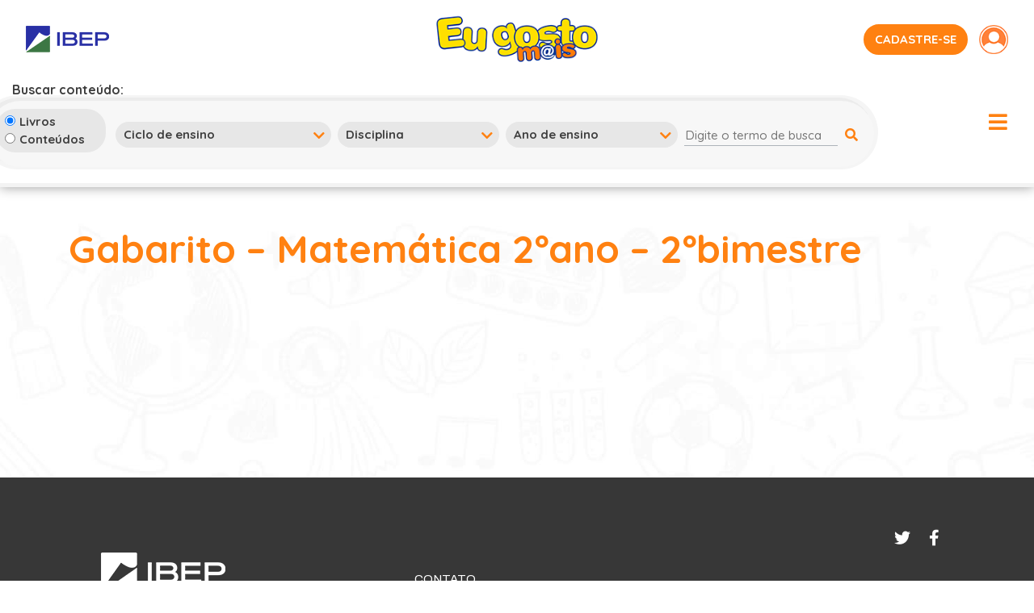

--- FILE ---
content_type: text/html; charset=UTF-8
request_url: https://colecaoeugosto.com.br/conteudo/gabarito-matematica-2oano-2obimestre/
body_size: 8378
content:
<!DOCTYPE html>
<html lang="pt-br">
<head>
	<meta http-equiv="x-ua-compatible" content="IE=Edge"/>
	<meta name="viewport" content="width=device-width, initial-scale=1">
	<meta http-equiv="Content-Type" content="text/html; charset=UTF-8" />
    <link rel="stylesheet" type="text/css" media="all" href="https://colecaoeugosto.com.br/wp-content/themes/ibepEGM/style.css" />
    <link href="https://fonts.googleapis.com/css2?family=Quicksand:wght@300;400;500;600;700&display=swap" rel="stylesheet">
    <link href="https://fonts.googleapis.com/css2?family=Archivo:wght@400;500;600;700&display=swap" rel="stylesheet">
    <link rel="stylesheet" href="https://maxcdn.bootstrapcdn.com/font-awesome/4.3.0/css/font-awesome.min.css">
    <link rel="stylesheet" href="https://colecaoeugosto.com.br/wp-content/themes/ibepEGM/css/lib/bootstrap_4.5.0/bootstrap.min.css" />
    <link rel="stylesheet" href="https://use.fontawesome.com/releases/v5.11.2/css/all.css" integrity="sha384-KA6wR/X5RY4zFAHpv/CnoG2UW1uogYfdnP67Uv7eULvTveboZJg0qUpmJZb5VqzN" crossorigin="anonymous">
    <link rel="stylesheet" href="https://colecaoeugosto.com.br/wp-content/themes/ibepEGM/css/lib/slick-carousel_1.9.0/slick-theme.min.css" />
    <link rel="stylesheet" href="https://colecaoeugosto.com.br/wp-content/themes/ibepEGM/css/lib/slick-carousel_1.9.0/slick.min.css" />
    <link rel="stylesheet" href="https://cdn.plyr.io/3.6.4/plyr.css" />
    <link rel="stylesheet" href="https://colecaoeugosto.com.br/wp-content/themes/ibepEGM/css/lib/aos_2.3.1/aos.css" />
    <link rel="stylesheet" href="https://colecaoeugosto.com.br/wp-content/themes/ibepEGM/css/lib/fancybox_3.5.7/jquery.fancybox.min.css" />
    <link rel="stylesheet" type="text/css" media="all" href="https://colecaoeugosto.com.br/wp-content/themes/ibepEGM/css/style.css?id=12082020" />
        <link rel="pingback" href="https://colecaoeugosto.com.br/xmlrpc.php" />
    <title>Eu gosto mais  &#8211; Gabarito &#8211; Matemática 2ºano &#8211; 2ºbimestre</title>
    <meta name="description" content="A Coleção Eu gosto m@is tem se revelado, ao longo de sua existência, uma importante aliada do trabalho dos professores. Acompanhando as alterações e pesquisas da educação brasileira, a coleção se ajusta às novidades sem perder a essência da sua proposta.">
    <link rel="shortcut icon" type="image/png" href="https://colecaoeugosto.com.br/wp-content/uploads/sites/2/2021/08/favicon.jpg"/>
            <meta name="theme-color" content="#ff8111">
    	<meta name='robots' content='max-image-preview:large' />
<script type="text/javascript">
window._wpemojiSettings = {"baseUrl":"https:\/\/s.w.org\/images\/core\/emoji\/14.0.0\/72x72\/","ext":".png","svgUrl":"https:\/\/s.w.org\/images\/core\/emoji\/14.0.0\/svg\/","svgExt":".svg","source":{"concatemoji":"https:\/\/colecaoeugosto.com.br\/wp-includes\/js\/wp-emoji-release.min.js?ver=6.1.7"}};
/*! This file is auto-generated */
!function(e,a,t){var n,r,o,i=a.createElement("canvas"),p=i.getContext&&i.getContext("2d");function s(e,t){var a=String.fromCharCode,e=(p.clearRect(0,0,i.width,i.height),p.fillText(a.apply(this,e),0,0),i.toDataURL());return p.clearRect(0,0,i.width,i.height),p.fillText(a.apply(this,t),0,0),e===i.toDataURL()}function c(e){var t=a.createElement("script");t.src=e,t.defer=t.type="text/javascript",a.getElementsByTagName("head")[0].appendChild(t)}for(o=Array("flag","emoji"),t.supports={everything:!0,everythingExceptFlag:!0},r=0;r<o.length;r++)t.supports[o[r]]=function(e){if(p&&p.fillText)switch(p.textBaseline="top",p.font="600 32px Arial",e){case"flag":return s([127987,65039,8205,9895,65039],[127987,65039,8203,9895,65039])?!1:!s([55356,56826,55356,56819],[55356,56826,8203,55356,56819])&&!s([55356,57332,56128,56423,56128,56418,56128,56421,56128,56430,56128,56423,56128,56447],[55356,57332,8203,56128,56423,8203,56128,56418,8203,56128,56421,8203,56128,56430,8203,56128,56423,8203,56128,56447]);case"emoji":return!s([129777,127995,8205,129778,127999],[129777,127995,8203,129778,127999])}return!1}(o[r]),t.supports.everything=t.supports.everything&&t.supports[o[r]],"flag"!==o[r]&&(t.supports.everythingExceptFlag=t.supports.everythingExceptFlag&&t.supports[o[r]]);t.supports.everythingExceptFlag=t.supports.everythingExceptFlag&&!t.supports.flag,t.DOMReady=!1,t.readyCallback=function(){t.DOMReady=!0},t.supports.everything||(n=function(){t.readyCallback()},a.addEventListener?(a.addEventListener("DOMContentLoaded",n,!1),e.addEventListener("load",n,!1)):(e.attachEvent("onload",n),a.attachEvent("onreadystatechange",function(){"complete"===a.readyState&&t.readyCallback()})),(e=t.source||{}).concatemoji?c(e.concatemoji):e.wpemoji&&e.twemoji&&(c(e.twemoji),c(e.wpemoji)))}(window,document,window._wpemojiSettings);
</script>
<style type="text/css">
img.wp-smiley,
img.emoji {
	display: inline !important;
	border: none !important;
	box-shadow: none !important;
	height: 1em !important;
	width: 1em !important;
	margin: 0 0.07em !important;
	vertical-align: -0.1em !important;
	background: none !important;
	padding: 0 !important;
}
</style>
	<link rel='stylesheet' id='wp-block-library-css' href='https://colecaoeugosto.com.br/wp-includes/css/dist/block-library/style.min.css?ver=6.1.7' type='text/css' media='all' />
<link rel='stylesheet' id='classic-theme-styles-css' href='https://colecaoeugosto.com.br/wp-includes/css/classic-themes.min.css?ver=1' type='text/css' media='all' />
<style id='global-styles-inline-css' type='text/css'>
body{--wp--preset--color--black: #000000;--wp--preset--color--cyan-bluish-gray: #abb8c3;--wp--preset--color--white: #ffffff;--wp--preset--color--pale-pink: #f78da7;--wp--preset--color--vivid-red: #cf2e2e;--wp--preset--color--luminous-vivid-orange: #ff6900;--wp--preset--color--luminous-vivid-amber: #fcb900;--wp--preset--color--light-green-cyan: #7bdcb5;--wp--preset--color--vivid-green-cyan: #00d084;--wp--preset--color--pale-cyan-blue: #8ed1fc;--wp--preset--color--vivid-cyan-blue: #0693e3;--wp--preset--color--vivid-purple: #9b51e0;--wp--preset--gradient--vivid-cyan-blue-to-vivid-purple: linear-gradient(135deg,rgba(6,147,227,1) 0%,rgb(155,81,224) 100%);--wp--preset--gradient--light-green-cyan-to-vivid-green-cyan: linear-gradient(135deg,rgb(122,220,180) 0%,rgb(0,208,130) 100%);--wp--preset--gradient--luminous-vivid-amber-to-luminous-vivid-orange: linear-gradient(135deg,rgba(252,185,0,1) 0%,rgba(255,105,0,1) 100%);--wp--preset--gradient--luminous-vivid-orange-to-vivid-red: linear-gradient(135deg,rgba(255,105,0,1) 0%,rgb(207,46,46) 100%);--wp--preset--gradient--very-light-gray-to-cyan-bluish-gray: linear-gradient(135deg,rgb(238,238,238) 0%,rgb(169,184,195) 100%);--wp--preset--gradient--cool-to-warm-spectrum: linear-gradient(135deg,rgb(74,234,220) 0%,rgb(151,120,209) 20%,rgb(207,42,186) 40%,rgb(238,44,130) 60%,rgb(251,105,98) 80%,rgb(254,248,76) 100%);--wp--preset--gradient--blush-light-purple: linear-gradient(135deg,rgb(255,206,236) 0%,rgb(152,150,240) 100%);--wp--preset--gradient--blush-bordeaux: linear-gradient(135deg,rgb(254,205,165) 0%,rgb(254,45,45) 50%,rgb(107,0,62) 100%);--wp--preset--gradient--luminous-dusk: linear-gradient(135deg,rgb(255,203,112) 0%,rgb(199,81,192) 50%,rgb(65,88,208) 100%);--wp--preset--gradient--pale-ocean: linear-gradient(135deg,rgb(255,245,203) 0%,rgb(182,227,212) 50%,rgb(51,167,181) 100%);--wp--preset--gradient--electric-grass: linear-gradient(135deg,rgb(202,248,128) 0%,rgb(113,206,126) 100%);--wp--preset--gradient--midnight: linear-gradient(135deg,rgb(2,3,129) 0%,rgb(40,116,252) 100%);--wp--preset--duotone--dark-grayscale: url('#wp-duotone-dark-grayscale');--wp--preset--duotone--grayscale: url('#wp-duotone-grayscale');--wp--preset--duotone--purple-yellow: url('#wp-duotone-purple-yellow');--wp--preset--duotone--blue-red: url('#wp-duotone-blue-red');--wp--preset--duotone--midnight: url('#wp-duotone-midnight');--wp--preset--duotone--magenta-yellow: url('#wp-duotone-magenta-yellow');--wp--preset--duotone--purple-green: url('#wp-duotone-purple-green');--wp--preset--duotone--blue-orange: url('#wp-duotone-blue-orange');--wp--preset--font-size--small: 13px;--wp--preset--font-size--medium: 20px;--wp--preset--font-size--large: 36px;--wp--preset--font-size--x-large: 42px;--wp--preset--spacing--20: 0.44rem;--wp--preset--spacing--30: 0.67rem;--wp--preset--spacing--40: 1rem;--wp--preset--spacing--50: 1.5rem;--wp--preset--spacing--60: 2.25rem;--wp--preset--spacing--70: 3.38rem;--wp--preset--spacing--80: 5.06rem;}:where(.is-layout-flex){gap: 0.5em;}body .is-layout-flow > .alignleft{float: left;margin-inline-start: 0;margin-inline-end: 2em;}body .is-layout-flow > .alignright{float: right;margin-inline-start: 2em;margin-inline-end: 0;}body .is-layout-flow > .aligncenter{margin-left: auto !important;margin-right: auto !important;}body .is-layout-constrained > .alignleft{float: left;margin-inline-start: 0;margin-inline-end: 2em;}body .is-layout-constrained > .alignright{float: right;margin-inline-start: 2em;margin-inline-end: 0;}body .is-layout-constrained > .aligncenter{margin-left: auto !important;margin-right: auto !important;}body .is-layout-constrained > :where(:not(.alignleft):not(.alignright):not(.alignfull)){max-width: var(--wp--style--global--content-size);margin-left: auto !important;margin-right: auto !important;}body .is-layout-constrained > .alignwide{max-width: var(--wp--style--global--wide-size);}body .is-layout-flex{display: flex;}body .is-layout-flex{flex-wrap: wrap;align-items: center;}body .is-layout-flex > *{margin: 0;}:where(.wp-block-columns.is-layout-flex){gap: 2em;}.has-black-color{color: var(--wp--preset--color--black) !important;}.has-cyan-bluish-gray-color{color: var(--wp--preset--color--cyan-bluish-gray) !important;}.has-white-color{color: var(--wp--preset--color--white) !important;}.has-pale-pink-color{color: var(--wp--preset--color--pale-pink) !important;}.has-vivid-red-color{color: var(--wp--preset--color--vivid-red) !important;}.has-luminous-vivid-orange-color{color: var(--wp--preset--color--luminous-vivid-orange) !important;}.has-luminous-vivid-amber-color{color: var(--wp--preset--color--luminous-vivid-amber) !important;}.has-light-green-cyan-color{color: var(--wp--preset--color--light-green-cyan) !important;}.has-vivid-green-cyan-color{color: var(--wp--preset--color--vivid-green-cyan) !important;}.has-pale-cyan-blue-color{color: var(--wp--preset--color--pale-cyan-blue) !important;}.has-vivid-cyan-blue-color{color: var(--wp--preset--color--vivid-cyan-blue) !important;}.has-vivid-purple-color{color: var(--wp--preset--color--vivid-purple) !important;}.has-black-background-color{background-color: var(--wp--preset--color--black) !important;}.has-cyan-bluish-gray-background-color{background-color: var(--wp--preset--color--cyan-bluish-gray) !important;}.has-white-background-color{background-color: var(--wp--preset--color--white) !important;}.has-pale-pink-background-color{background-color: var(--wp--preset--color--pale-pink) !important;}.has-vivid-red-background-color{background-color: var(--wp--preset--color--vivid-red) !important;}.has-luminous-vivid-orange-background-color{background-color: var(--wp--preset--color--luminous-vivid-orange) !important;}.has-luminous-vivid-amber-background-color{background-color: var(--wp--preset--color--luminous-vivid-amber) !important;}.has-light-green-cyan-background-color{background-color: var(--wp--preset--color--light-green-cyan) !important;}.has-vivid-green-cyan-background-color{background-color: var(--wp--preset--color--vivid-green-cyan) !important;}.has-pale-cyan-blue-background-color{background-color: var(--wp--preset--color--pale-cyan-blue) !important;}.has-vivid-cyan-blue-background-color{background-color: var(--wp--preset--color--vivid-cyan-blue) !important;}.has-vivid-purple-background-color{background-color: var(--wp--preset--color--vivid-purple) !important;}.has-black-border-color{border-color: var(--wp--preset--color--black) !important;}.has-cyan-bluish-gray-border-color{border-color: var(--wp--preset--color--cyan-bluish-gray) !important;}.has-white-border-color{border-color: var(--wp--preset--color--white) !important;}.has-pale-pink-border-color{border-color: var(--wp--preset--color--pale-pink) !important;}.has-vivid-red-border-color{border-color: var(--wp--preset--color--vivid-red) !important;}.has-luminous-vivid-orange-border-color{border-color: var(--wp--preset--color--luminous-vivid-orange) !important;}.has-luminous-vivid-amber-border-color{border-color: var(--wp--preset--color--luminous-vivid-amber) !important;}.has-light-green-cyan-border-color{border-color: var(--wp--preset--color--light-green-cyan) !important;}.has-vivid-green-cyan-border-color{border-color: var(--wp--preset--color--vivid-green-cyan) !important;}.has-pale-cyan-blue-border-color{border-color: var(--wp--preset--color--pale-cyan-blue) !important;}.has-vivid-cyan-blue-border-color{border-color: var(--wp--preset--color--vivid-cyan-blue) !important;}.has-vivid-purple-border-color{border-color: var(--wp--preset--color--vivid-purple) !important;}.has-vivid-cyan-blue-to-vivid-purple-gradient-background{background: var(--wp--preset--gradient--vivid-cyan-blue-to-vivid-purple) !important;}.has-light-green-cyan-to-vivid-green-cyan-gradient-background{background: var(--wp--preset--gradient--light-green-cyan-to-vivid-green-cyan) !important;}.has-luminous-vivid-amber-to-luminous-vivid-orange-gradient-background{background: var(--wp--preset--gradient--luminous-vivid-amber-to-luminous-vivid-orange) !important;}.has-luminous-vivid-orange-to-vivid-red-gradient-background{background: var(--wp--preset--gradient--luminous-vivid-orange-to-vivid-red) !important;}.has-very-light-gray-to-cyan-bluish-gray-gradient-background{background: var(--wp--preset--gradient--very-light-gray-to-cyan-bluish-gray) !important;}.has-cool-to-warm-spectrum-gradient-background{background: var(--wp--preset--gradient--cool-to-warm-spectrum) !important;}.has-blush-light-purple-gradient-background{background: var(--wp--preset--gradient--blush-light-purple) !important;}.has-blush-bordeaux-gradient-background{background: var(--wp--preset--gradient--blush-bordeaux) !important;}.has-luminous-dusk-gradient-background{background: var(--wp--preset--gradient--luminous-dusk) !important;}.has-pale-ocean-gradient-background{background: var(--wp--preset--gradient--pale-ocean) !important;}.has-electric-grass-gradient-background{background: var(--wp--preset--gradient--electric-grass) !important;}.has-midnight-gradient-background{background: var(--wp--preset--gradient--midnight) !important;}.has-small-font-size{font-size: var(--wp--preset--font-size--small) !important;}.has-medium-font-size{font-size: var(--wp--preset--font-size--medium) !important;}.has-large-font-size{font-size: var(--wp--preset--font-size--large) !important;}.has-x-large-font-size{font-size: var(--wp--preset--font-size--x-large) !important;}
.wp-block-navigation a:where(:not(.wp-element-button)){color: inherit;}
:where(.wp-block-columns.is-layout-flex){gap: 2em;}
.wp-block-pullquote{font-size: 1.5em;line-height: 1.6;}
</style>
<link rel='stylesheet' id='contact-form-7-css' href='https://colecaoeugosto.com.br/wp-content/plugins/contact-form-7/includes/css/styles.css?ver=5.2' type='text/css' media='all' />
<link rel='stylesheet' id='cf7cf-style-css' href='https://colecaoeugosto.com.br/wp-content/plugins/cf7-conditional-fields/style.css?ver=1.9.6' type='text/css' media='all' />
<script type='text/javascript' src='https://colecaoeugosto.com.br/wp-includes/js/jquery/jquery.min.js?ver=3.6.1' id='jquery-core-js'></script>
<script type='text/javascript' src='https://colecaoeugosto.com.br/wp-includes/js/jquery/jquery-migrate.min.js?ver=3.3.2' id='jquery-migrate-js'></script>
<link rel="https://api.w.org/" href="https://colecaoeugosto.com.br/wp-json/" /><link rel="alternate" type="application/json" href="https://colecaoeugosto.com.br/wp-json/wp/v2/conteudo/1392" /><link rel="EditURI" type="application/rsd+xml" title="RSD" href="https://colecaoeugosto.com.br/xmlrpc.php?rsd" />
<link rel="wlwmanifest" type="application/wlwmanifest+xml" href="https://colecaoeugosto.com.br/wp-includes/wlwmanifest.xml" />
<meta name="generator" content="WordPress 6.1.7" />
<link rel="canonical" href="https://admin.colecaoeugosto.com.br/conteudo/gabarito-matematica-2oano-2obimestre/" />
<link rel='shortlink' href='https://colecaoeugosto.com.br/?p=1392' />
<link rel="alternate" type="application/json+oembed" href="https://colecaoeugosto.com.br/wp-json/oembed/1.0/embed?url=https%3A%2F%2Fcolecaoeugosto.com.br%2Fconteudo%2Fgabarito-matematica-2oano-2obimestre%2F" />
<link rel="alternate" type="text/xml+oembed" href="https://colecaoeugosto.com.br/wp-json/oembed/1.0/embed?url=https%3A%2F%2Fcolecaoeugosto.com.br%2Fconteudo%2Fgabarito-matematica-2oano-2obimestre%2F&#038;format=xml" />
<script src='https://admin.colecaoeugosto.com.br/?dm=7e8cc0a36114cbab481799d893509078&amp;action=load&amp;blogid=2&amp;siteid=1&amp;t=1949870797&amp;back=https%3A%2F%2Fcolecaoeugosto.com.br%2Fconteudo%2Fgabarito-matematica-2oano-2obimestre%2F' type='text/javascript'></script><meta property="og:locale" content="pt-br"/><meta property="og:type" content="article"/><meta property="og:url" content="https://colecaoeugosto.com.br/conteudo/gabarito-matematica-2oano-2obimestre/"/><meta property="og:title" content="Eu gosto mais - Gabarito &#8211; Matemática 2ºano &#8211; 2ºbimestre"/><meta property="og:site_name" content="Eu gosto mais"/><meta property="og:description" content="A Coleção Eu gosto m@is tem se revelado, ao longo de sua existência, uma importante aliada do trabalho dos professores. Acompanhando as alterações e pesquisas da educação brasileira, a coleção se ajusta às novidades sem perder a essência da sua proposta." /><meta property="og:image" content=""/><meta name="twitter:card" content="summary_large_image"><meta name="twitter:url" content="https://colecaoeugosto.com.br/conteudo/gabarito-matematica-2oano-2obimestre/"><meta name="twitter:title" content="Eu gosto mais - Gabarito &#8211; Matemática 2ºano &#8211; 2ºbimestre"><meta name="twitter:description" content="A Coleção Eu gosto m@is tem se revelado, ao longo de sua existência, uma importante aliada do trabalho dos professores. Acompanhando as alterações e pesquisas da educação brasileira, a coleção se ajusta às novidades sem perder a essência da sua proposta."><meta name="twitter:image" content="">        <!-- Google tag (gtag.js) -->
    <script async src=https://www.googletagmanager.com/gtag/js?id=G-WNRC4JH1X0></script>
    <script> 
        window.dataLayer = window.dataLayer || [];
        function gtag(){dataLayer.push(arguments);} 
        gtag('js', new Date()); 
        gtag('config', 'G-WNRC4JH1X0'); 
    </script>
</head>
<body class="conteudo-template-default single single-conteudo postid-1392">
    <div id="body-wrapper" class="">
        <header class="container-fluid position-relative">
            <div class="row justify-content-between p-3 align-items-center">
                <div class="col-md-4 col-6 text-left logo-ibep">
                                        <img src="https://colecaoeugosto.com.br/wp-content/uploads/sites/2/2021/08/IBEP-logotipo.png" alt="">
                </div>
                <div class="col-md-4 col-6 text-center logo-site">
                                    <a href="https://colecaoeugosto.com.br">
                        <img src="https://colecaoeugosto.com.br/wp-content/uploads/sites/2/2020/07/logo-eu-gosto-mais.png" alt="">
                    </a>
                </div>

                <div class="col-4 text-right container-btn-header d-md-block d-sm-none d-none">
                    

    <a href="https://colecaoeugosto.com.br/cadastro" class="btn btn-laranja btn-lilas cadatro">cadastre-se</a>
    <a data-fancybox data-src="#popup-login" href="javascript:;" class="btn login"><img src="https://colecaoeugosto.com.br/wp-content/themes/ibepEGM/images/login-icon.png" alt=""></a>

<style>
.error {
    color:red;
    margin-left:14px
}
</style>                </div>
            </div>
            <div class="row row-filtros align-items-md-center justify-content-md-between">
                <div class="col-11">
                    <div class="row align-items-center">
                        <div class="col-lg-auto col-6 d-lg-block d-md-none d-none order-lg-1 order-md-1">
                            <p class="font-weight-bold mb-0">Buscar conteúdo:</p>
                        </div>
                        <div class="col-lg-auto col-8 d-lg-none d-md-block d-block mb-md-3 order-md-1 order-1">
                            <p class="font-weight-bold mb-0 btn-buscar-conteudo">Buscar conteúdo <i class='fas fa-search'></i></p>
                        </div>
                        <!-- FILTROS -->
                        <div class="col-lg-auto col-12 container-filtros order-lg-2 order-md-3 order-3">
                            
<form role="filtros" method="get" id="formFiltros" class="formFiltros" action="https://colecaoeugosto.com.br/resultado-busca">

        <div class="row filtros align-items-center">

        <!-- Livro ou conteúdo -->
        <div class="col-lg-auto filtro-container filtro-radio">
            <input class="area" type="radio" name="area" id="area_livro" value="1" checked> <span>Livros</span>
            <br>
            <input class="area" type="radio" name="area" id="area_conteudo" value="2" > <span>Conteúdos</span>
        </div>

        
        <!-- FILTRO - Ciclo de ensino -->
        <div class="col-lg-auto filtro-container">
            <label class="select">

                <select class="busca-superior" name="ciclo" id="ciclo">
                    <option value="">Ciclo de ensino</option>
                                                                                                                                                                                                                                                                                                                                                                                                                                                                                                                                                                        <option
                                                        value="22">
                            Educação Infantil                        </option>
                                                                                                                                        <option
                                                        value="24">
                            Ensino Fundamental Anos iniciais                        </option>
                                                                                                                                                                                                                                                                                                                                                                                                                                                                                                                                                                                                                                            <option
                                                        value="93">
                            Literatura                        </option>
                                                                                                                                                                                                                                                                                                                                                                                                                                                                                                                                                                                                                                                        </select>

            </label>
        </div>

        <!-- FILTRO - Disciplina -->
        <div class="col-lg-auto filtro-container">
            <label class="select">

                <select class="busca-superior" name="disciplina" id="disciplina">
                    <option value="">Disciplina</option>
                                                                                                                                                                                                                                                                                                <option
                                                        value="25">
                            Alfabetização                        </option>
                                                                                            <option
                                                        value="26">
                            Arte                        </option>
                                                                                            <option
                                                        value="27">
                            Caligrafia                        </option>
                                                                                            <option
                                                        value="28">
                            Ciências da Natureza                        </option>
                                                                                                                                                                                                                                <option
                                                        value="29">
                            Educação Musical                        </option>
                                                                                                                                                                                                                                <option
                                                        value="32">
                            Geografia                        </option>
                                                                                            <option
                                                        value="86">
                            Gramática e Ortografia                        </option>
                                                                                            <option
                                                        value="33">
                            História                        </option>
                                                                                            <option
                                                        value="80">
                            História e Geografia                        </option>
                                                                                                                                        <option
                                                        value="100">
                            Integrado                        </option>
                                                                                            <option
                                                        value="77">
                            Língua Espanhola                        </option>
                                                                                            <option
                                                        value="83">
                            Língua Inglesa                        </option>
                                                                                            <option
                                                        value="59">
                            Língua Portuguesa                        </option>
                                                                                            <option
                                                        value="34">
                            Linguagem                        </option>
                                                                                                                                        <option
                                                        value="35">
                            Matemática                        </option>
                                                                                            <option
                                                        value="36">
                            Natureza e Sociedade                        </option>
                                                                                            <option
                                                        value="87">
                            Paradidático                        </option>
                                                                                                                                                                                                                                                                                                                                                                                                                                                                                                                    </select>

            </label>
        </div>

        <!-- FILTRO Ano de ensino -->
        <div class="col-lg-auto filtro-container">
            <label class="select">

                <select class="busca-superior" name="ano" id="ano">
                    <option value="">Ano de ensino</option>
                                                                    <option
                                                        value="2">
                            1º Ano                        </option>
                                                                                            <option
                                                        value="3">
                            2º Ano                        </option>
                                                                                            <option
                                                        value="4">
                            3º Ano                        </option>
                                                                                            <option
                                                        value="5">
                            4º Ano                        </option>
                                                                                            <option
                                                        value="6">
                            5º Ano                        </option>
                                                                                                                                                                                                                                                                                                                                                                                                                                                                                                                                                                                                                                                                                                                                                                                                                                                                                                                                                                                                                                                                                                                                                                                                                                                                                                                                <option
                                                        value="63">
                            Volume 1                        </option>
                                                                                            <option
                                                        value="96">
                            Volume 1 - Integrado                        </option>
                                                                                            <option
                                                        value="65">
                            Volume 2                        </option>
                                                                                            <option
                                                        value="97">
                            Volume 2 - Integrado                        </option>
                                                                                            <option
                                                        value="66">
                            Volume 3                        </option>
                                                                                            <option
                                                        value="98">
                            Volume 3 - Integrado                        </option>
                                                                                            <option
                                                        value="95">
                            Volume inicial - Integrado                        </option>
                                                                                            <option
                                                        value="94">
                            Volume único                        </option>
                                                            </select>

            </label>
        </div>

        <!-- Palavra chave -->
        <div class="col-lg-auto filtro-container">
            <div>
                <input type="text" value="" placeholder="Digite o termo de busca" name="termo" id="termo" />
                <button type="submit" id="btn-filtros">
                    <i class='fas fa-search'></i>
                </button>
            </div>
        </div>
    </div>

</form>
<style>

.filtro-radio{
    font-family: 'Quicksand', sans-serif;
    font-size: 0.938rem;
    border-radius: 24px;
    font-weight: 700;
    color: #3f3f3f;
    background-color: #e7e7e7;
    border: none;
    height: 100%;
    -webkit-appearance: none;
    -moz-appearance: none;
    appearance: none;
    margin-right: 8px;
    margin-top:2px;
    padding: 5px 26px 5px 10px !important;

}

.filtro-radio input{
    min-width:10px;
}

</style>
                        </div>
                    </div>
                </div>
                <!-- <div class="col order-lg-3 "></div> -->
                <div class="col-1 order-md-2 order-lg-4 order-2 text-md-right text-sm-right text-right">
                    <div id="btn-menu" class="btn-menu">
                        <i class="fas fa-bars"></i>
                    </div>
                </div>
            </div>
            <div class="container-menu">
                <div class="row justify-content-center align-items-center">
                    <ul id="menu" class="d-flex"><li id="menu-item-218" class="menu-item menu-item-type-custom menu-item-object-custom menu-item-has-children menu-item-218"><a>Nossos Materiais</a>
<ul class="sub-menu">
	<li id="menu-item-213" class="menu-item menu-item-type-post_type menu-item-object-page menu-item-213"><a href="https://colecaoeugosto.com.br/nossos-materiais/educacao-infantil/">Educação Infantil</a></li>
	<li id="menu-item-214" class="menu-item menu-item-type-post_type menu-item-object-page menu-item-214"><a href="https://colecaoeugosto.com.br/nossos-materiais/ensino-fundamental-anos-iniciais/">Ensino Fundamental – Anos iniciais</a></li>
	<li id="menu-item-215" class="menu-item menu-item-type-post_type menu-item-object-page menu-item-215"><a href="https://colecaoeugosto.com.br/nossos-materiais/gosto-mais-leitura/">Eu Gosto M@is Leitura</a></li>
	<li id="menu-item-216" class="menu-item menu-item-type-post_type menu-item-object-page menu-item-216"><a href="https://colecaoeugosto.com.br/nossos-materiais/materiais-complementares/">Materiais complementares</a></li>
	<li id="menu-item-1859" class="menu-item menu-item-type-post_type menu-item-object-page current_page_parent menu-item-1859"><a href="https://colecaoeugosto.com.br/blog/">Blog</a></li>
</ul>
</li>
<li id="menu-item-219" class="menu-item menu-item-type-custom menu-item-object-custom menu-item-has-children menu-item-219"><a>Informações Adicionais</a>
<ul class="sub-menu">
	<li id="menu-item-209" class="menu-item menu-item-type-post_type menu-item-object-page menu-item-209"><a href="https://colecaoeugosto.com.br/informacoes-adicionais/as-autoras/">As autoras</a></li>
	<li id="menu-item-210" class="menu-item menu-item-type-post_type menu-item-object-page menu-item-210"><a href="https://colecaoeugosto.com.br/informacoes-adicionais/datas-comemorativas/">Datas comemorativas</a></li>
	<li id="menu-item-217" class="menu-item menu-item-type-post_type menu-item-object-page menu-item-217"><a href="https://colecaoeugosto.com.br/informacoes-adicionais/viajando-pelo-brasil/">Viajando pelo Brasil</a></li>
</ul>
</li>
</ul>
                    <div class="col-12 text-right container-btn-header d-lg-none d-md-none d-sm-block d-block">
                        

    <a href="https://colecaoeugosto.com.br/cadastro" class="btn btn-laranja btn-lilas cadatro">cadastre-se</a>
    <a data-fancybox data-src="#popup-login" href="javascript:;" class="btn login"><img src="https://colecaoeugosto.com.br/wp-content/themes/ibepEGM/images/login-icon.png" alt=""></a>

<style>
.error {
    color:red;
    margin-left:14px
}
</style>                    </div>

                </div>
            </div>
        </header>
<!-- SEPARADOR PAGINA -->
<section class="separador-pagina">
    <div></div>
</section>

<section class="container-fluid pagina-padrao pt-5" style="background-image: url('https://colecaoeugosto.com.br/wp-content/themes/ibepEGM/images/bg-paginas.jpg');">
    <div class="row">
        <div class="container">
            <div class="row">
                <div class="col-12 container-pagina-max">
                    <h1 class="laranja mb-4">Gabarito &#8211; Matemática 2ºano &#8211; 2ºbimestre</h1>
                </div>
            </div>
            <div class="row">
                <div class="col-12">
                                    </div>
            </div>
        </div> 
    </div>    
</section>
        <footer class="container-fluid px-lg-3 px-4">
            <div class="row justify-content-end">
                <div class="redes-sociais">
                                            <a href="https://twitter.com/EditoraIBEP" target="_blank" class="d-inline-block item-rede-social">
                        <i class="fab fa-twitter"></i> 
                        </a>
                                                                <a href="https://twitter.com/EditoraIBEP" target="_blank" class="d-inline-block item-rede-social">
                            <i class="fab fa-facebook-f"></i> 
                        </a>
                                    </div>
                <div class="col-md-1"></div>
            </div>
            <div class="row">
                <div class="col-lg-1 col-md-1 col"></div>
                <div class="col-lg col-md-5 col-sm-12">
                                        <img src="https://colecaoeugosto.com.br/wp-content/uploads/sites/2/2021/08/IBEP-logotipo-negativo.png" alt="" class="d-block mb-3">
                    <p>Rua Gomes de Carvalho, 1306 - 11º andar<br />
Vila Olimpia - São Paulo<br />
CEP: 04547-005</p>
                </div>
                <div class="col-lg col-md-6 col-sm-12">
                    <p class="mb-2 mt-4">CONTATO</p>
                                            <a href="mailto:atendimento@grupoibep.com.br" target="_blank" class="d-block item-rede-social mb-1 item-contato">
                            <i class="fas fa-envelope"></i>&nbsp;&nbsp;SAC&nbsp;&nbsp;&nbsp;&nbsp;&nbsp;&nbsp;<span>atendimento@grupoibep.com.br</span>
                        </a>
                                                                <a href="tel:0800.015.5966" target="_blank" class="d-block item-rede-social mb-1 item-contato">
                            <i class="fas fa-phone-alt"></i>&nbsp;&nbsp;SAC&nbsp;&nbsp;&nbsp;&nbsp;&nbsp;&nbsp;<span>0800.015.5966</span>
                        </a>
                                                                <a href="tel:(11) 2799-7799" target="_blank" class="d-block item-rede-social mb-1 item-contato">
                            <i class="fas fa-phone-alt"></i></i>&nbsp;&nbsp;PABX&nbsp;&nbsp;&nbsp;&nbsp;<span>(11) 2799-7799</span>
                        </a>
                                    </div>
                <div class="col-lg col text-lg-left text-md-center text-sm-left copyright mt-5">
                    <p>DISTRIBUIÇÃO IBEP</p>
                    <p>Copyright © 2026 Editora IBEP</p>
                    <p>Todos os direitos reservados </p>
                </div>
            </div>
            <div class="row justify-content-end">
                <div class="col-auto container-hous">
                    <a href="http://hous360.com.br/" target="_blank" aria-label="Site da Hous360. Será aberto em uma nova aba.">
                        <img src="https://colecaoeugosto.com.br/wp-content/themes/ibepEGM/images/logo_hous.png" alt="Logo Hous360">
                    </a>
                </div>
                <div class="col-md-1"></div>
            </div>
        </footer>
        
        <!-- Scripts da página -->
        <script src="https://colecaoeugosto.com.br/wp-content/themes/ibepEGM/js/lib/jquery_3.5.1/jquery.min.js"></script>
        <script src="https://colecaoeugosto.com.br/wp-content/themes/ibepEGM/js/lib/bootstrap_4.5.0/bootstrap.min.js"></script>
        <script src="https://colecaoeugosto.com.br/wp-content/themes/ibepEGM/js/lib/fancybox_3.5.7/jquery.fancybox.min.js"></script>
        <script src="https://colecaoeugosto.com.br/wp-content/themes/ibepEGM/js/lib/aos_2.3.1/aos.js"></script>
        <script src="https://colecaoeugosto.com.br/wp-content/themes/ibepEGM/js/lib/imagesloaded_4/imagesloaded.pkgd.min.js"></script>
        <script src="https://colecaoeugosto.com.br/wp-content/themes/ibepEGM/js/lib/slick-carousel_1.9.0/slick.min.js"></script>
        <script src="https://colecaoeugosto.com.br/wp-content/themes/ibepEGM/js/lib/jquery-validation-1.19.2/dist/jquery.validate.min.js"></script>
        <script src="https://colecaoeugosto.com.br/wp-content/themes/ibepEGM/js/lib/jquery-validation-1.19.2/dist/localization/messages_pt_BR.js"></script>
        <script src="https://colecaoeugosto.com.br/wp-content/themes/ibepEGM/js/lib/jquery-mask/jquery.mask.min.js"></script>
        <script type="text/javascript">var site_url = "https://colecaoeugosto.com.br"; var template_url = "https://colecaoeugosto.com.br/wp-content/themes/ibepEGM";</script>
        <script src="https://colecaoeugosto.com.br/wp-content/themes/ibepEGM/js/acoes.js"></script>
        <script src="https://colecaoeugosto.com.br/wp-content/themes/ibepEGM/js/page/login/form.js"></script>
        <script src="https://colecaoeugosto.com.br/wp-content/themes/ibepEGM/js/page/busca/form.js"></script>
        <script src="https://cdn.plyr.io/3.6.4/plyr.js"></script>
        <script>
            const player = new Plyr('#player');
        </script>
        
        <script type='text/javascript' id='contact-form-7-js-extra'>
/* <![CDATA[ */
var wpcf7 = {"apiSettings":{"root":"https:\/\/colecaoeugosto.com.br\/wp-json\/contact-form-7\/v1","namespace":"contact-form-7\/v1"}};
/* ]]> */
</script>
<script type='text/javascript' src='https://colecaoeugosto.com.br/wp-content/plugins/contact-form-7/includes/js/scripts.js?ver=5.2' id='contact-form-7-js'></script>
<script type='text/javascript' src='https://colecaoeugosto.com.br/wp-content/plugins/masks-form-fields/includes/js/jquery.mask.min.js?ver=v1.14.0' id='jquery-mask-form-js'></script>
<script type='text/javascript' id='masks-form-fields-js-extra'>
/* <![CDATA[ */
var _mff = "loader";
/* ]]> */
</script>
<script type='text/javascript' src='https://colecaoeugosto.com.br/wp-content/plugins/masks-form-fields/includes/js/scripts.js?ver=1.3' id='masks-form-fields-js'></script>
<script type='text/javascript' id='wpcf7cf-scripts-js-extra'>
/* <![CDATA[ */
var wpcf7cf_global_settings = {"ajaxurl":"https:\/\/colecaoeugosto.com.br\/wp-admin\/admin-ajax.php"};
/* ]]> */
</script>
<script type='text/javascript' src='https://colecaoeugosto.com.br/wp-content/plugins/cf7-conditional-fields/js/scripts.js?ver=1.9.6' id='wpcf7cf-scripts-js'></script>

        <div style="display: none;background-color:#FAF8F8" id="popup-login">
    <h1 class="laranja mb-2">Login</h1>
    <form id="form_login" action="https://colecaoeugosto.com.br/wp-login.php" method="POST" class="form-login mb-4">
        <div class="form-row">
            <div class="col-md-12">
                <input type="email" name="log" id="user_login" placeholder="E-mail" required>
            </div>
        </div>
        <div class="form-row">
            <div class="col-md-12">
                <input type="password" name="pwd" id="user_pass" placeholder="Senha" required>
            </div>
        </div>
        <div class="form-row d-block align-items-center">
            <button class="btn btn-laranja mx-2" type="submit" style="display: inline-block !important; width: auto; padding: 8px 23px;">
            <i class="fas fa-spinner fa-pulse loading" style="display:none"></i>
            Entrar
            </button>
            <a class="mx-2" href="https://colecaoeugosto.com.br/wp-login.php?action=lostpassword"> Esqueci a senha</a>
        </div>
    </form>
    <p class="mt-2">Ainda não possui conta?</p>
    <a href="https://colecaoeugosto.com.br/cadastro" class="btn btn-voltar btn-cadastro" >
        Cadastre-se
    </a>
</div>        

    </div>
</body>
</html>



--- FILE ---
content_type: text/html; charset=UTF-8
request_url: https://colecaoeugosto.com.br/listaDatasComemorativas.php
body_size: 1736
content:
{"":{"titulo":"Anivers\u00e1rio de Rio Branco (AC)","id":1737,"data":"28-12","tipo":"feriado"},"1":{"titulo":"Dia de Natal \u2013 Nascimento de Jesus","id":1736,"data":"25-12","tipo":"feriado"},"2":{"titulo":"Anivers\u00e1rio de Natal (RN)","id":1735,"data":"25-12","tipo":"feriado"},"3":{"titulo":"Anivers\u00e1rio de Belo Horizonte (MG)","id":1734,"data":"12-12","tipo":"feriado"},"4":{"titulo":"Dia Universal dos Direitos Humanos","id":1733,"data":"10-12","tipo":"outros"},"5":{"titulo":"Dia Nacional da Fam\u00edlia","id":1732,"data":"08-12","tipo":"outros"},"6":{"titulo":"Anivers\u00e1rio de Macei\u00f3 (AL)","id":1731,"data":"05-12","tipo":"feriado"},"7":{"titulo":"Dia Nacional da Consci\u00eancia Negra","id":1730,"data":"20-11","tipo":"feriado"},"8":{"titulo":"Dia da Bandeira Nacional","id":1729,"data":"19-11","tipo":"outros"},"9":{"titulo":"Dia Internacional do Estudante","id":1728,"data":"19-11","tipo":"outros"},"10":{"titulo":"Dia da Proclama\u00e7\u00e3o da Rep\u00fablica","id":1727,"data":"15-11","tipo":"feriado"},"11":{"titulo":"Dia do Bandeirante","id":1726,"data":"14-11","tipo":"outros"},"12":{"titulo":"Dia da Cultura Brasileira","id":1725,"data":"05-11","tipo":"outros"},"13":{"titulo":"Dia Nacional da L\u00edngua Portuguesa","id":1724,"data":"05-11","tipo":"outros"},"14":{"titulo":"Dia de Finados","id":1723,"data":"02-11","tipo":"feriado"},"15":{"titulo":"Dia Nacional da Poesia","id":1722,"data":"31-10","tipo":"outros"},"16":{"titulo":"Dia das Bruxas","id":1721,"data":"31-10","tipo":"outros"},"17":{"titulo":"Dia Nacional do Livro","id":1720,"data":"29-10","tipo":"outros"},"18":{"titulo":"Anivers\u00e1rio de Manaus (AM)","id":1719,"data":"24-10","tipo":"feriado"},"19":{"titulo":"Anivers\u00e1rio de Goi\u00e2nia (GO)","id":1718,"data":"24-10","tipo":"feriado"},"20":{"titulo":"Dia Nacional do Aviador","id":1717,"data":"23-10","tipo":"outros"},"21":{"titulo":"Dia da Avia\u00e7\u00e3o Brasileira","id":1716,"data":"23-10","tipo":"outros"},"22":{"titulo":"Dia Mundial de Combate ao Bullying","id":1715,"data":"20-10","tipo":"outros"},"23":{"titulo":"Dia dos Professores","id":1714,"data":"15-10","tipo":"outros"},"24":{"titulo":"Dia das Crian\u00e7as","id":1713,"data":"12-10","tipo":"feriado"},"25":{"titulo":"Anivers\u00e1rio de Porto Velho (RO)","id":1712,"data":"02-10","tipo":"feriado"},"26":{"titulo":"Dia da \u00c1rvore","id":1759,"data":"21-09","tipo":"outros"},"27":{"titulo":"Anivers\u00e1rio de Vit\u00f3ria (ES)","id":1758,"data":"08-09","tipo":"feriado"},"28":{"titulo":"Anivers\u00e1rio de S\u00e3o Lu\u00eds (MA)","id":1757,"data":"08-09","tipo":"feriado"},"29":{"titulo":"Dia da Independ\u00eancia do Brasil","id":1756,"data":"07-09","tipo":"feriado"},"30":{"titulo":"Dia da Amaz\u00f4nia","id":1755,"data":"05-09","tipo":"outros"},"31":{"titulo":"Dia Nacional de Combate ao Fumo","id":1754,"data":"29-08","tipo":"outros"},"32":{"titulo":"Anivers\u00e1rio de Campo Grande (MS)","id":1753,"data":"26-08","tipo":"feriado"},"33":{"titulo":"Dia do Folclore","id":1752,"data":"22-08","tipo":"outros"},"34":{"titulo":"Anivers\u00e1rio de Teresina (PI)","id":1751,"data":"16-08","tipo":"outros"},"35":{"titulo":"Dia Nacional do Estudante","id":1750,"data":"11-08","tipo":"outros"},"36":{"titulo":"Dia dos Pais","id":1749,"data":"09-08","tipo":"outros"},"37":{"titulo":"Anivers\u00e1rio de Jo\u00e3o Pessoa (PB)","id":1748,"data":"05-08","tipo":"outros"},"38":{"titulo":"Dia Nacional do Escritor","id":1747,"data":"25-07","tipo":"outros"},"39":{"titulo":"Dia Internacional do Amigo e da Amizade","id":1746,"data":"20-07","tipo":"outros"},"40":{"titulo":"Anivers\u00e1rio de Boa Vista (RR)","id":1745,"data":"09-07","tipo":"feriado"},"41":{"titulo":"Dia da Revolu\u00e7\u00e3o Constitucionalista de 1932","id":1744,"data":"09-07","tipo":"feriado"},"42":{"titulo":"Dia Internacional da Luta contra o Uso e o Tr\u00e1fico de Drogas","id":1743,"data":"26-06","tipo":"outros"},"43":{"titulo":"Dia do Imigrante","id":1742,"data":"25-06","tipo":"outros"},"44":{"titulo":"Festas Juninas","id":1741,"data":"29-06","tipo":"outros"},"45":{"titulo":"Dia dos Namorados","id":1740,"data":"12-06","tipo":"outros"},"46":{"titulo":"Dia da L\u00edngua Portuguesa","id":1739,"data":"10-06","tipo":"outros"},"47":{"titulo":"Dia Mundial do Meio Ambiente","id":1738,"data":"05-06","tipo":"outros"},"48":{"titulo":"Anivers\u00e1rio de Palmas (TO)","id":1711,"data":"20-05","tipo":"outros"},"49":{"titulo":"Aboli\u00e7\u00e3o da Escravatura","id":1710,"data":"13-05","tipo":"outros"},"50":{"titulo":"Dia das M\u00e3es","id":1709,"data":"10-05","tipo":"outros"},"51":{"titulo":"Dia Internacional da L\u00edngua Portuguesa","id":1708,"data":"05-05","tipo":"outros"},"52":{"titulo":"Dia Mundial do Trabalho","id":1707,"data":"01-05","tipo":"feriado"},"53":{"titulo":"P\u00e1scoa","id":1706,"data":"12-04","tipo":"feriado"},"54":{"titulo":"Dia da chegada dos portugueses e \u201cDescobrimento\u201d do Brasil","id":1705,"data":"22-04","tipo":"outros"},"55":{"titulo":"Dia de Tiradentes","id":1704,"data":"21-04","tipo":"feriado"},"56":{"titulo":"Anivers\u00e1rio de Bras\u00edlia (DF)","id":1703,"data":"21-04","tipo":"outros"},"57":{"titulo":"Dia do Ind\u00edgena","id":1702,"data":"19-04","tipo":"outros"},"58":{"titulo":"Dia Nacional do Livro Infantil","id":1701,"data":"18-04","tipo":"outros"},"59":{"titulo":"Anivers\u00e1rio de Fortaleza (CE)","id":1700,"data":"12-04","tipo":"feriado"},"60":{"titulo":"Anivers\u00e1rio de Cuiab\u00e1 (MT)","id":1699,"data":"08-04","tipo":"feriado"},"61":{"titulo":"Dia Mundial da Sa\u00fade","id":1698,"data":"07-04","tipo":"outros"},"62":{"titulo":"Anivers\u00e1rio de Salvador (BA)","id":1697,"data":"29-03","tipo":"feriado"},"63":{"titulo":"Anivers\u00e1rio de Curitiba (PR)","id":1696,"data":"29-03","tipo":"feriado"},"64":{"titulo":"Dia Nacional do Circo","id":1695,"data":"27-03","tipo":"outros"},"65":{"titulo":"Anivers\u00e1rio de Porto Alegre (RS)","id":1694,"data":"26-03","tipo":"feriado"},"66":{"titulo":"Anivers\u00e1rio de Florian\u00f3polis (SC)","id":1693,"data":"23-03","tipo":"feriado"},"67":{"titulo":"Dia Mundial da \u00c1gua","id":1692,"data":"22-03","tipo":"feriado"},"68":{"titulo":"Dia Mundial da Poesia","id":1691,"data":"21-03","tipo":"outros"},"69":{"titulo":"Anivers\u00e1rio de Aracaju (SE)","id":1690,"data":"17-03","tipo":"feriado"},"70":{"titulo":"Anivers\u00e1rio de Recife (PE)","id":1689,"data":"12-03","tipo":"feriado"},"71":{"titulo":"Dia Internacional da Mulher","id":1688,"data":"08-03","tipo":"outros"},"72":{"titulo":"Anivers\u00e1rio do Rio de Janeiro (RJ)","id":1687,"data":"01-03","tipo":"feriado"},"73":{"titulo":"Carnaval no Brasil","id":1686,"data":"25-02","tipo":"feriado"},"74":{"titulo":"Carnaval","id":1685,"data":"25-02","tipo":"feriado"},"75":{"titulo":"Dia do Livro Did\u00e1tico","id":1684,"data":"27-02","tipo":"outros"},"76":{"titulo":"Valentine\u2019s Day","id":1683,"data":"14-02","tipo":"feriado"},"77":{"titulo":"Anivers\u00e1rio de Macap\u00e1","id":1682,"data":"04-02","tipo":"feriado"},"78":{"titulo":"Anivers\u00e1rio de S\u00e3o Paulo (SP)","id":1681,"data":"25-01","tipo":"feriado"},"79":{"titulo":"Anivers\u00e1rio de Bel\u00e9m (PA)","id":1680,"data":"12-01","tipo":"feriado"},"80":{"titulo":"Dia do \u2018Fico\u2019","id":1679,"data":"09-01","tipo":"feriado"},"81":{"titulo":"1\u00ba \u2013 Dia Mundial da Confraterniza\u00e7\u00e3o Universal e da Paz","id":1678,"data":"01-01","tipo":"feriado"}}

--- FILE ---
content_type: image/svg+xml
request_url: https://colecaoeugosto.com.br/wp-content/themes/ibepEGM/images/loading.svg
body_size: 4804
content:
<svg class="ldi-ky1cix" width="386px"  height="386px"  xmlns="http://www.w3.org/2000/svg" xmlns:xlink="http://www.w3.org/1999/xlink" viewBox="0 0 100 100" preserveAspectRatio="xMidYMid" style="background: none;"><!--?xml version="1.0" encoding="utf-8"?--><!--Generator: Adobe Illustrator 21.0.0, SVG Export Plug-In . SVG Version: 6.00 Build 0)--><svg version="1.1" id="Layer_1" xmlns="http://www.w3.org/2000/svg" xmlns:xlink="http://www.w3.org/1999/xlink" x="0px" y="0px" viewBox="0 0 100 100" style="transform-origin: 50px 50px 0px;" xml:space="preserve"><g style="transform-origin: 50px 50px 0px;"><g style="transform-origin: 50px 50px 0px; transform: scale(0.6);"><g class="ld ld-cycle" style="transform-origin: 50px 50px 0px; animation-duration: 1.5s; animation-delay: -1.5s; animation-direction: normal;"><g><style type="text/css" style="transform-origin: 50px 50px 0px;">.st0{fill:#F4E6C8;} .st1{opacity:0.8;fill:#849B87;} .st2{fill:#D65A62;} .st3{fill:#E15C64;} .st4{fill:#F47E5F;} .st5{fill:#F7B26A;} .st6{fill:#FEE8A2;} .st7{fill:#ACBD81;} .st8{fill:#F5E169;} .st9{fill:#F0AF6B;} .st10{fill:#EA7C60;} .st11{fill:#A8B980;} .st12{fill:#829985;} .st13{fill:#798AAE;} .st14{fill:#8672A7;} .st15{fill:#CC5960;} .st16{fill:#E17A5F;} .st17{fill:#849B87;} .st18{opacity:0.8;fill:#E15C64;} .st19{opacity:0.8;fill:#F7B26A;} .st20{fill:#79A5B5;} .st21{opacity:0.8;fill:#79A5B4;} .st22{fill:#666766;}</style><g style="transform-origin: 50px 50px 0px;"><path class="st5" d="M88.7,71.8c-3.6,5.6-8.4,10.3-14,13.7c-5.6,3.4-11.9,5.4-18.2,5.9l-2.4,0.1c-0.8,0-1.6,0-2.4,0 c-1.6,0-3.2-0.2-4.7-0.4c-3.1-0.4-6.2-1.3-9.1-2.4c-5.8-2.3-11-5.9-15.1-10.4c4.5,4.1,9.9,7.1,15.7,8.7c2.9,0.8,5.8,1.3,8.8,1.4 c1.5,0.1,2.9,0.1,4.4-0.1c0.7-0.1,1.5-0.1,2.2-0.2l2.2-0.3c5.7-1.1,11.2-3.4,15.7-6.8c4.6-3.4,8.3-7.9,10.8-12.8 c0.9-1.7,3-2.4,4.8-1.5c1.7,0.9,2.4,3,1.5,4.8C88.8,71.5,88.8,71.6,88.7,71.8L88.7,71.8z" fill="#28292f" style="fill: rgb(40, 41, 47);"></path></g><g style="transform-origin: 50px 50px 0px;"><path class="st3" d="M50.7,6.5c-2,0.1-3.5,1.8-3.4,3.7c0.1,2,1.8,3.5,3.7,3.4c5.6-0.3,11.2,0.7,16.5,3c1.3,0.5,2.6,1.2,3.8,1.9 c0.6,0.3,1.2,0.7,1.8,1.1l1.8,1.2l1.7,1.4c0.5,0.5,1.2,0.9,1.6,1.4c1,1,2.1,2,3,3.2c3.8,4.4,6.6,9.8,8.1,15.6l0.4,2.2 c0.1,0.7,0.3,1.5,0.4,2.2c0.1,1.5,0.4,3,0.4,4.5c0,3-0.3,6.1-0.9,9c0.9-2.9,1.5-5.9,1.8-9c0.2-1.5,0.1-3.1,0.1-4.6 c0-0.8-0.1-1.5-0.2-2.3L91.1,42c-0.9-6.2-3.4-12.2-7-17.4c-0.8-1.4-1.9-2.5-2.9-3.8c-0.5-0.6-1.1-1.2-1.7-1.7 c-0.6-0.6-1.1-1.1-1.7-1.7l-1.9-1.5c-0.6-0.5-1.2-1-1.9-1.5c-1.3-0.9-2.7-1.9-4.1-2.6c-5.7-3.1-12.2-5-18.8-5.3 C50.9,6.5,50.8,6.5,50.7,6.5z" fill="#0a0a0a" style="fill: rgb(10, 10, 10);"></path></g><g style="transform-origin: 50px 50px 0px;"><path class="st4" d="M32,14.4c-2.8,1.4-5.5,2.9-7.9,4.9L23.2,20l-0.9,0.8c-0.6,0.5-1.2,1-1.7,1.6c-1.1,1.2-2.2,2.3-3.1,3.5 c-1,1.2-1.9,2.5-2.7,3.9c-0.4,0.7-0.8,1.4-1.2,2.1L13,33c-0.2,0.4-0.3,0.7-0.5,1.1l-1,2.2l-0.8,2.3c-0.3,0.8-0.5,1.5-0.7,2.3 c-0.2,0.8-0.4,1.6-0.6,2.3c-0.3,1.6-0.6,3.2-0.7,4.8c-0.2,1.6-0.3,3.2-0.2,4.9c0.1,6.5,1.8,13.1,4.9,19l0,0c0.1,0.1,0.1,0.2,0.2,0.3 c1.1,1.6,3.3,2.1,4.9,1c1.6-1.1,2.1-3.3,1-4.9c-3-4.7-5-10.1-5.7-15.7c-0.2-1.4-0.2-2.8-0.2-4.3c-0.1-1.4,0.1-2.9,0.2-4.3 c0.1-0.7,0.2-1.4,0.3-2.1c0.1-0.7,0.2-1.4,0.4-2.1l0.5-2.1l0.7-2.1c0.1-0.3,0.2-0.7,0.4-1l0.4-1c0.3-0.7,0.6-1.4,0.9-2 c0.7-1.3,1.3-2.6,2.2-3.8c0.8-1.3,1.7-2.4,2.6-3.6c0.5-0.6,1-1.1,1.5-1.7l0.7-0.8l0.8-0.8c2.1-2.1,4.6-3.9,7.1-5.5 c2.6-1.6,5.4-2.8,8.3-3.8C37.7,12.1,34.8,13,32,14.4z" fill="#ffffff" style="fill: rgb(255, 255, 255);"></path></g><metadata xmlns:d="https://loading.io/stock/" style="transform-origin: 50px 50px 0px;">
<d:name style="transform-origin: 50px 50px 0px;">comet</d:name>
<d:tags style="transform-origin: 50px 50px 0px;">meteor,tail,tadpole,comet,spinner</d:tags>
<d:license style="transform-origin: 50px 50px 0px;">cc-by</d:license>
<d:slug style="transform-origin: 50px 50px 0px;">ky1cix</d:slug>
</metadata></g></g></g></g><style type="text/css" style="transform-origin: 50px 50px 0px;">@keyframes ld-cycle {
  0%, 50%, 100% {
    animation-timing-function: cubic-bezier(0.5, 0.5, 0.5, 0.5);
  }
  0% {
    -webkit-transform: rotate(0);
    transform: rotate(0);
  }
  50% {
    -webkit-transform: rotate(180deg);
    transform: rotate(180deg);
  }
  100% {
    -webkit-transform: rotate(360deg);
    transform: rotate(360deg);
  }
}
@-webkit-keyframes ld-cycle {
  0%, 50%, 100% {
    animation-timing-function: cubic-bezier(0.5, 0.5, 0.5, 0.5);
  }
  0% {
    -webkit-transform: rotate(0);
    transform: rotate(0);
  }
  50% {
    -webkit-transform: rotate(180deg);
    transform: rotate(180deg);
  }
  100% {
    -webkit-transform: rotate(360deg);
    transform: rotate(360deg);
  }
}
.ld.ld-cycle {
  -webkit-animation: ld-cycle 1s infinite linear;
  animation: ld-cycle 1s infinite linear;
}
</style></svg></svg>